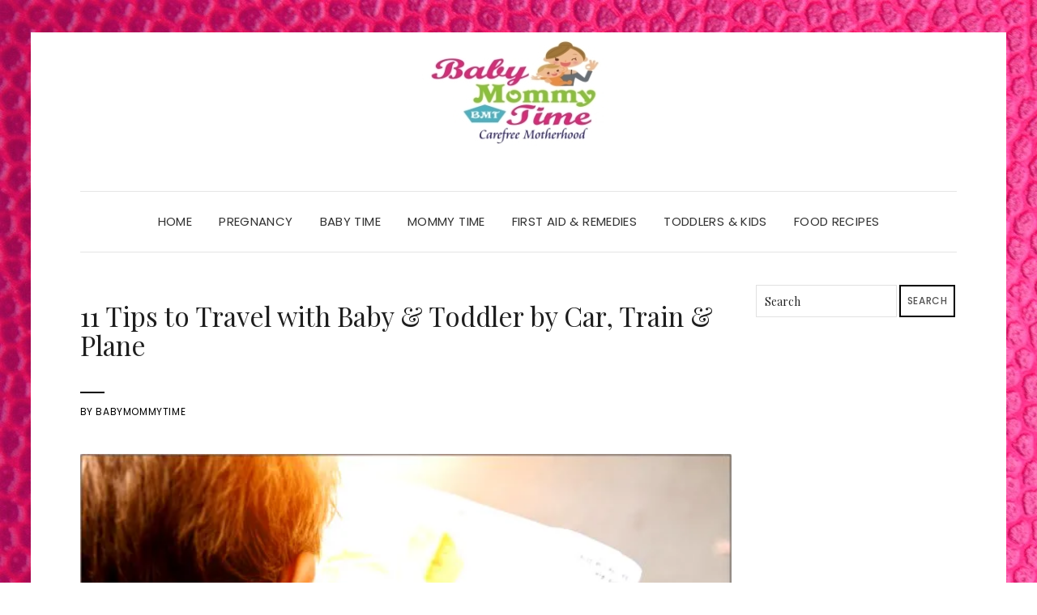

--- FILE ---
content_type: text/html; charset=UTF-8
request_url: https://babymommytime.com/travel-baby-toddler-parenting/
body_size: 19252
content:
<!DOCTYPE html>
<html lang="en-US">
<head>
	<meta charset="UTF-8" />
	<meta http-equiv="X-UA-Compatible" content="IE=edge" />
	<meta name="viewport" content="width=device-width, initial-scale=1" />
		<script type="text/javascript">
/* <![CDATA[ */
(()=>{var e={};e.g=function(){if("object"==typeof globalThis)return globalThis;try{return this||new Function("return this")()}catch(e){if("object"==typeof window)return window}}(),function({ampUrl:n,isCustomizePreview:t,isAmpDevMode:r,noampQueryVarName:o,noampQueryVarValue:s,disabledStorageKey:i,mobileUserAgents:a,regexRegex:c}){if("undefined"==typeof sessionStorage)return;const d=new RegExp(c);if(!a.some((e=>{const n=e.match(d);return!(!n||!new RegExp(n[1],n[2]).test(navigator.userAgent))||navigator.userAgent.includes(e)})))return;e.g.addEventListener("DOMContentLoaded",(()=>{const e=document.getElementById("amp-mobile-version-switcher");if(!e)return;e.hidden=!1;const n=e.querySelector("a[href]");n&&n.addEventListener("click",(()=>{sessionStorage.removeItem(i)}))}));const g=r&&["paired-browsing-non-amp","paired-browsing-amp"].includes(window.name);if(sessionStorage.getItem(i)||t||g)return;const u=new URL(location.href),m=new URL(n);m.hash=u.hash,u.searchParams.has(o)&&s===u.searchParams.get(o)?sessionStorage.setItem(i,"1"):m.href!==u.href&&(window.stop(),location.replace(m.href))}({"ampUrl":"https:\/\/babymommytime.com\/travel-baby-toddler-parenting\/?amp","noampQueryVarName":"noamp","noampQueryVarValue":"mobile","disabledStorageKey":"amp_mobile_redirect_disabled","mobileUserAgents":["Mobile","Android","Silk\/","Kindle","BlackBerry","Opera Mini","Opera Mobi"],"regexRegex":"^\\\/((?:.|\\n)+)\\\/([i]*)$","isCustomizePreview":false,"isAmpDevMode":false})})();
/* ]]> */
</script>
<meta name='robots' content='index, follow, max-image-preview:large, max-snippet:-1, max-video-preview:-1' />
	<style>img:is([sizes="auto" i], [sizes^="auto," i]) { contain-intrinsic-size: 3000px 1500px }</style>
	
	<!-- This site is optimized with the Yoast SEO plugin v26.7 - https://yoast.com/wordpress/plugins/seo/ -->
	<title>11 Tips to Travel with Baby &amp; Toddler by Car, Train &amp; Plane - Babymommytime - Top Blogs on Baby Care, Parenting Tips &amp; Advice.</title>
	<meta name="description" content="Are you Planning to Travel with your Babies &amp; Toddlers on Long Trip? Below are 11 Tips to Help Parents to plan a Comfortable &amp; Safe Trip by Car, Train &amp; Plane with whole Family. These Tips will help you to plan from Starting till End of the Journey - Have a Wonderful Journey !" />
	<link rel="canonical" href="https://babymommytime.com/travel-baby-toddler-parenting/" />
	<meta property="og:locale" content="en_US" />
	<meta property="og:type" content="article" />
	<meta property="og:title" content="11 Tips to Travel with Baby &amp; Toddler by Car, Train &amp; Plane - Babymommytime - Top Blogs on Baby Care, Parenting Tips &amp; Advice." />
	<meta property="og:description" content="Are you Planning to Travel with your Babies &amp; Toddlers on Long Trip? Below are 11 Tips to Help Parents to plan a Comfortable &amp; Safe Trip by Car, Train &amp; Plane with whole Family. These Tips will help you to plan from Starting till End of the Journey - Have a Wonderful Journey !" />
	<meta property="og:url" content="https://babymommytime.com/travel-baby-toddler-parenting/" />
	<meta property="og:site_name" content="Babymommytime - Top Blogs on Baby Care, Parenting Tips &amp; Advice." />
	<meta property="article:published_time" content="2018-06-28T10:10:06+00:00" />
	<meta property="article:modified_time" content="2019-10-24T08:59:39+00:00" />
	<meta property="og:image" content="https://i0.wp.com/babymommytime.com/wp-content/uploads/2018/06/cover444.jpg?fit=625%2C416&ssl=1" />
	<meta property="og:image:width" content="625" />
	<meta property="og:image:height" content="416" />
	<meta property="og:image:type" content="image/jpeg" />
	<meta name="author" content="Babymommytime" />
	<meta name="twitter:card" content="summary_large_image" />
	<meta name="twitter:creator" content="@babymommytime" />
	<meta name="twitter:site" content="@babymommytime" />
	<meta name="twitter:label1" content="Written by" />
	<meta name="twitter:data1" content="Babymommytime" />
	<meta name="twitter:label2" content="Est. reading time" />
	<meta name="twitter:data2" content="8 minutes" />
	<script type="application/ld+json" class="yoast-schema-graph">{"@context":"https://schema.org","@graph":[{"@type":"Article","@id":"https://babymommytime.com/travel-baby-toddler-parenting/#article","isPartOf":{"@id":"https://babymommytime.com/travel-baby-toddler-parenting/"},"author":{"name":"Babymommytime","@id":"https://babymommytime.com/#/schema/person/ada4ef94ea4a58b5271cc1ea5a21c15d"},"headline":"11 Tips to Travel with Baby &#038; Toddler by Car, Train &#038; Plane","datePublished":"2018-06-28T10:10:06+00:00","dateModified":"2019-10-24T08:59:39+00:00","mainEntityOfPage":{"@id":"https://babymommytime.com/travel-baby-toddler-parenting/"},"wordCount":1608,"commentCount":30,"publisher":{"@id":"https://babymommytime.com/#/schema/person/ada4ef94ea4a58b5271cc1ea5a21c15d"},"image":{"@id":"https://babymommytime.com/travel-baby-toddler-parenting/#primaryimage"},"thumbnailUrl":"https://i0.wp.com/babymommytime.com/wp-content/uploads/2018/06/cover444.jpg?fit=625%2C416&ssl=1","keywords":["babies","Holidays","parenting","Plane Travel","Road Trip","Tips to Travel with Baby &amp; Toddler","Toddler","Travel by Car","Travel Plan"],"articleSection":["Baby Time","Toddlers &amp; Kids"],"inLanguage":"en-US","potentialAction":[{"@type":"CommentAction","name":"Comment","target":["https://babymommytime.com/travel-baby-toddler-parenting/#respond"]}]},{"@type":"WebPage","@id":"https://babymommytime.com/travel-baby-toddler-parenting/","url":"https://babymommytime.com/travel-baby-toddler-parenting/","name":"11 Tips to Travel with Baby & Toddler by Car, Train & Plane - Babymommytime - Top Blogs on Baby Care, Parenting Tips &amp; Advice.","isPartOf":{"@id":"https://babymommytime.com/#website"},"primaryImageOfPage":{"@id":"https://babymommytime.com/travel-baby-toddler-parenting/#primaryimage"},"image":{"@id":"https://babymommytime.com/travel-baby-toddler-parenting/#primaryimage"},"thumbnailUrl":"https://i0.wp.com/babymommytime.com/wp-content/uploads/2018/06/cover444.jpg?fit=625%2C416&ssl=1","datePublished":"2018-06-28T10:10:06+00:00","dateModified":"2019-10-24T08:59:39+00:00","description":"Are you Planning to Travel with your Babies & Toddlers on Long Trip? Below are 11 Tips to Help Parents to plan a Comfortable & Safe Trip by Car, Train & Plane with whole Family. These Tips will help you to plan from Starting till End of the Journey - Have a Wonderful Journey !","breadcrumb":{"@id":"https://babymommytime.com/travel-baby-toddler-parenting/#breadcrumb"},"inLanguage":"en-US","potentialAction":[{"@type":"ReadAction","target":["https://babymommytime.com/travel-baby-toddler-parenting/"]}]},{"@type":"ImageObject","inLanguage":"en-US","@id":"https://babymommytime.com/travel-baby-toddler-parenting/#primaryimage","url":"https://i0.wp.com/babymommytime.com/wp-content/uploads/2018/06/cover444.jpg?fit=625%2C416&ssl=1","contentUrl":"https://i0.wp.com/babymommytime.com/wp-content/uploads/2018/06/cover444.jpg?fit=625%2C416&ssl=1","width":625,"height":416,"caption":"travel"},{"@type":"BreadcrumbList","@id":"https://babymommytime.com/travel-baby-toddler-parenting/#breadcrumb","itemListElement":[{"@type":"ListItem","position":1,"name":"Home","item":"https://babymommytime.com/"},{"@type":"ListItem","position":2,"name":"Baby Time","item":"https://babymommytime.com/category/baby-time/"},{"@type":"ListItem","position":3,"name":"11 Tips to Travel with Baby &#038; Toddler by Car, Train &#038; Plane"}]},{"@type":"WebSite","@id":"https://babymommytime.com/#website","url":"https://babymommytime.com/","name":"Babymommytime - Top Blogs on Baby Care, Parenting Tips &amp; Advice.","description":"Blogs and Article on Baby Care, Moms Care, Parenting Tips, Parenthood, Pre-Post Pregnancy, Toddlers Care.","publisher":{"@id":"https://babymommytime.com/#/schema/person/ada4ef94ea4a58b5271cc1ea5a21c15d"},"potentialAction":[{"@type":"SearchAction","target":{"@type":"EntryPoint","urlTemplate":"https://babymommytime.com/?s={search_term_string}"},"query-input":{"@type":"PropertyValueSpecification","valueRequired":true,"valueName":"search_term_string"}}],"inLanguage":"en-US"},{"@type":["Person","Organization"],"@id":"https://babymommytime.com/#/schema/person/ada4ef94ea4a58b5271cc1ea5a21c15d","name":"Babymommytime","image":{"@type":"ImageObject","inLanguage":"en-US","@id":"https://babymommytime.com/#/schema/person/image/","url":"https://i0.wp.com/babymommytime.com/wp-content/uploads/2019/09/cropped-300-x-150.jpg?fit=258%2C141&ssl=1","contentUrl":"https://i0.wp.com/babymommytime.com/wp-content/uploads/2019/09/cropped-300-x-150.jpg?fit=258%2C141&ssl=1","width":258,"height":141,"caption":"Babymommytime"},"logo":{"@id":"https://babymommytime.com/#/schema/person/image/"},"url":"https://babymommytime.com/author/author/"}]}</script>
	<!-- / Yoast SEO plugin. -->


<link rel='dns-prefetch' href='//www.googletagmanager.com' />
<link rel='dns-prefetch' href='//stats.wp.com' />
<link rel='dns-prefetch' href='//fonts.googleapis.com' />
<link rel='dns-prefetch' href='//jetpack.wordpress.com' />
<link rel='dns-prefetch' href='//s0.wp.com' />
<link rel='dns-prefetch' href='//public-api.wordpress.com' />
<link rel='dns-prefetch' href='//0.gravatar.com' />
<link rel='dns-prefetch' href='//1.gravatar.com' />
<link rel='dns-prefetch' href='//2.gravatar.com' />
<link rel='dns-prefetch' href='//pagead2.googlesyndication.com' />
<link href='https://fonts.gstatic.com' crossorigin rel='preconnect' />
<link rel='preconnect' href='//i0.wp.com' />
<link rel='preconnect' href='//c0.wp.com' />
<link rel="alternate" type="application/rss+xml" title="Babymommytime - Top Blogs on Baby Care, Parenting Tips &amp; Advice. &raquo; Feed" href="https://babymommytime.com/feed/" />
<link rel="alternate" type="application/rss+xml" title="Babymommytime - Top Blogs on Baby Care, Parenting Tips &amp; Advice. &raquo; Comments Feed" href="https://babymommytime.com/comments/feed/" />
<link rel="alternate" type="application/rss+xml" title="Babymommytime - Top Blogs on Baby Care, Parenting Tips &amp; Advice. &raquo; 11 Tips to Travel with Baby &#038; Toddler by Car, Train &#038; Plane Comments Feed" href="https://babymommytime.com/travel-baby-toddler-parenting/feed/" />
<script type="text/javascript">
/* <![CDATA[ */
window._wpemojiSettings = {"baseUrl":"https:\/\/s.w.org\/images\/core\/emoji\/16.0.1\/72x72\/","ext":".png","svgUrl":"https:\/\/s.w.org\/images\/core\/emoji\/16.0.1\/svg\/","svgExt":".svg","source":{"concatemoji":"https:\/\/babymommytime.com\/wp-includes\/js\/wp-emoji-release.min.js?ver=6.8.3"}};
/*! This file is auto-generated */
!function(s,n){var o,i,e;function c(e){try{var t={supportTests:e,timestamp:(new Date).valueOf()};sessionStorage.setItem(o,JSON.stringify(t))}catch(e){}}function p(e,t,n){e.clearRect(0,0,e.canvas.width,e.canvas.height),e.fillText(t,0,0);var t=new Uint32Array(e.getImageData(0,0,e.canvas.width,e.canvas.height).data),a=(e.clearRect(0,0,e.canvas.width,e.canvas.height),e.fillText(n,0,0),new Uint32Array(e.getImageData(0,0,e.canvas.width,e.canvas.height).data));return t.every(function(e,t){return e===a[t]})}function u(e,t){e.clearRect(0,0,e.canvas.width,e.canvas.height),e.fillText(t,0,0);for(var n=e.getImageData(16,16,1,1),a=0;a<n.data.length;a++)if(0!==n.data[a])return!1;return!0}function f(e,t,n,a){switch(t){case"flag":return n(e,"\ud83c\udff3\ufe0f\u200d\u26a7\ufe0f","\ud83c\udff3\ufe0f\u200b\u26a7\ufe0f")?!1:!n(e,"\ud83c\udde8\ud83c\uddf6","\ud83c\udde8\u200b\ud83c\uddf6")&&!n(e,"\ud83c\udff4\udb40\udc67\udb40\udc62\udb40\udc65\udb40\udc6e\udb40\udc67\udb40\udc7f","\ud83c\udff4\u200b\udb40\udc67\u200b\udb40\udc62\u200b\udb40\udc65\u200b\udb40\udc6e\u200b\udb40\udc67\u200b\udb40\udc7f");case"emoji":return!a(e,"\ud83e\udedf")}return!1}function g(e,t,n,a){var r="undefined"!=typeof WorkerGlobalScope&&self instanceof WorkerGlobalScope?new OffscreenCanvas(300,150):s.createElement("canvas"),o=r.getContext("2d",{willReadFrequently:!0}),i=(o.textBaseline="top",o.font="600 32px Arial",{});return e.forEach(function(e){i[e]=t(o,e,n,a)}),i}function t(e){var t=s.createElement("script");t.src=e,t.defer=!0,s.head.appendChild(t)}"undefined"!=typeof Promise&&(o="wpEmojiSettingsSupports",i=["flag","emoji"],n.supports={everything:!0,everythingExceptFlag:!0},e=new Promise(function(e){s.addEventListener("DOMContentLoaded",e,{once:!0})}),new Promise(function(t){var n=function(){try{var e=JSON.parse(sessionStorage.getItem(o));if("object"==typeof e&&"number"==typeof e.timestamp&&(new Date).valueOf()<e.timestamp+604800&&"object"==typeof e.supportTests)return e.supportTests}catch(e){}return null}();if(!n){if("undefined"!=typeof Worker&&"undefined"!=typeof OffscreenCanvas&&"undefined"!=typeof URL&&URL.createObjectURL&&"undefined"!=typeof Blob)try{var e="postMessage("+g.toString()+"("+[JSON.stringify(i),f.toString(),p.toString(),u.toString()].join(",")+"));",a=new Blob([e],{type:"text/javascript"}),r=new Worker(URL.createObjectURL(a),{name:"wpTestEmojiSupports"});return void(r.onmessage=function(e){c(n=e.data),r.terminate(),t(n)})}catch(e){}c(n=g(i,f,p,u))}t(n)}).then(function(e){for(var t in e)n.supports[t]=e[t],n.supports.everything=n.supports.everything&&n.supports[t],"flag"!==t&&(n.supports.everythingExceptFlag=n.supports.everythingExceptFlag&&n.supports[t]);n.supports.everythingExceptFlag=n.supports.everythingExceptFlag&&!n.supports.flag,n.DOMReady=!1,n.readyCallback=function(){n.DOMReady=!0}}).then(function(){return e}).then(function(){var e;n.supports.everything||(n.readyCallback(),(e=n.source||{}).concatemoji?t(e.concatemoji):e.wpemoji&&e.twemoji&&(t(e.twemoji),t(e.wpemoji)))}))}((window,document),window._wpemojiSettings);
/* ]]> */
</script>
<link rel='stylesheet' id='jetpack_related-posts-css' href='https://c0.wp.com/p/jetpack/15.4/modules/related-posts/related-posts.css' type='text/css' media='all' />
<style id='wp-emoji-styles-inline-css' type='text/css'>

	img.wp-smiley, img.emoji {
		display: inline !important;
		border: none !important;
		box-shadow: none !important;
		height: 1em !important;
		width: 1em !important;
		margin: 0 0.07em !important;
		vertical-align: -0.1em !important;
		background: none !important;
		padding: 0 !important;
	}
</style>
<link rel='stylesheet' id='wp-block-library-css' href='https://c0.wp.com/c/6.8.3/wp-includes/css/dist/block-library/style.min.css' type='text/css' media='all' />
<style id='classic-theme-styles-inline-css' type='text/css'>
/*! This file is auto-generated */
.wp-block-button__link{color:#fff;background-color:#32373c;border-radius:9999px;box-shadow:none;text-decoration:none;padding:calc(.667em + 2px) calc(1.333em + 2px);font-size:1.125em}.wp-block-file__button{background:#32373c;color:#fff;text-decoration:none}
</style>
<link rel='stylesheet' id='mediaelement-css' href='https://c0.wp.com/c/6.8.3/wp-includes/js/mediaelement/mediaelementplayer-legacy.min.css' type='text/css' media='all' />
<link rel='stylesheet' id='wp-mediaelement-css' href='https://c0.wp.com/c/6.8.3/wp-includes/js/mediaelement/wp-mediaelement.min.css' type='text/css' media='all' />
<style id='jetpack-sharing-buttons-style-inline-css' type='text/css'>
.jetpack-sharing-buttons__services-list{display:flex;flex-direction:row;flex-wrap:wrap;gap:0;list-style-type:none;margin:5px;padding:0}.jetpack-sharing-buttons__services-list.has-small-icon-size{font-size:12px}.jetpack-sharing-buttons__services-list.has-normal-icon-size{font-size:16px}.jetpack-sharing-buttons__services-list.has-large-icon-size{font-size:24px}.jetpack-sharing-buttons__services-list.has-huge-icon-size{font-size:36px}@media print{.jetpack-sharing-buttons__services-list{display:none!important}}.editor-styles-wrapper .wp-block-jetpack-sharing-buttons{gap:0;padding-inline-start:0}ul.jetpack-sharing-buttons__services-list.has-background{padding:1.25em 2.375em}
</style>
<style id='global-styles-inline-css' type='text/css'>
:root{--wp--preset--aspect-ratio--square: 1;--wp--preset--aspect-ratio--4-3: 4/3;--wp--preset--aspect-ratio--3-4: 3/4;--wp--preset--aspect-ratio--3-2: 3/2;--wp--preset--aspect-ratio--2-3: 2/3;--wp--preset--aspect-ratio--16-9: 16/9;--wp--preset--aspect-ratio--9-16: 9/16;--wp--preset--color--black: #000000;--wp--preset--color--cyan-bluish-gray: #abb8c3;--wp--preset--color--white: #ffffff;--wp--preset--color--pale-pink: #f78da7;--wp--preset--color--vivid-red: #cf2e2e;--wp--preset--color--luminous-vivid-orange: #ff6900;--wp--preset--color--luminous-vivid-amber: #fcb900;--wp--preset--color--light-green-cyan: #7bdcb5;--wp--preset--color--vivid-green-cyan: #00d084;--wp--preset--color--pale-cyan-blue: #8ed1fc;--wp--preset--color--vivid-cyan-blue: #0693e3;--wp--preset--color--vivid-purple: #9b51e0;--wp--preset--gradient--vivid-cyan-blue-to-vivid-purple: linear-gradient(135deg,rgba(6,147,227,1) 0%,rgb(155,81,224) 100%);--wp--preset--gradient--light-green-cyan-to-vivid-green-cyan: linear-gradient(135deg,rgb(122,220,180) 0%,rgb(0,208,130) 100%);--wp--preset--gradient--luminous-vivid-amber-to-luminous-vivid-orange: linear-gradient(135deg,rgba(252,185,0,1) 0%,rgba(255,105,0,1) 100%);--wp--preset--gradient--luminous-vivid-orange-to-vivid-red: linear-gradient(135deg,rgba(255,105,0,1) 0%,rgb(207,46,46) 100%);--wp--preset--gradient--very-light-gray-to-cyan-bluish-gray: linear-gradient(135deg,rgb(238,238,238) 0%,rgb(169,184,195) 100%);--wp--preset--gradient--cool-to-warm-spectrum: linear-gradient(135deg,rgb(74,234,220) 0%,rgb(151,120,209) 20%,rgb(207,42,186) 40%,rgb(238,44,130) 60%,rgb(251,105,98) 80%,rgb(254,248,76) 100%);--wp--preset--gradient--blush-light-purple: linear-gradient(135deg,rgb(255,206,236) 0%,rgb(152,150,240) 100%);--wp--preset--gradient--blush-bordeaux: linear-gradient(135deg,rgb(254,205,165) 0%,rgb(254,45,45) 50%,rgb(107,0,62) 100%);--wp--preset--gradient--luminous-dusk: linear-gradient(135deg,rgb(255,203,112) 0%,rgb(199,81,192) 50%,rgb(65,88,208) 100%);--wp--preset--gradient--pale-ocean: linear-gradient(135deg,rgb(255,245,203) 0%,rgb(182,227,212) 50%,rgb(51,167,181) 100%);--wp--preset--gradient--electric-grass: linear-gradient(135deg,rgb(202,248,128) 0%,rgb(113,206,126) 100%);--wp--preset--gradient--midnight: linear-gradient(135deg,rgb(2,3,129) 0%,rgb(40,116,252) 100%);--wp--preset--font-size--small: 13px;--wp--preset--font-size--medium: 20px;--wp--preset--font-size--large: 36px;--wp--preset--font-size--x-large: 42px;--wp--preset--spacing--20: 0.44rem;--wp--preset--spacing--30: 0.67rem;--wp--preset--spacing--40: 1rem;--wp--preset--spacing--50: 1.5rem;--wp--preset--spacing--60: 2.25rem;--wp--preset--spacing--70: 3.38rem;--wp--preset--spacing--80: 5.06rem;--wp--preset--shadow--natural: 6px 6px 9px rgba(0, 0, 0, 0.2);--wp--preset--shadow--deep: 12px 12px 50px rgba(0, 0, 0, 0.4);--wp--preset--shadow--sharp: 6px 6px 0px rgba(0, 0, 0, 0.2);--wp--preset--shadow--outlined: 6px 6px 0px -3px rgba(255, 255, 255, 1), 6px 6px rgba(0, 0, 0, 1);--wp--preset--shadow--crisp: 6px 6px 0px rgba(0, 0, 0, 1);}:where(.is-layout-flex){gap: 0.5em;}:where(.is-layout-grid){gap: 0.5em;}body .is-layout-flex{display: flex;}.is-layout-flex{flex-wrap: wrap;align-items: center;}.is-layout-flex > :is(*, div){margin: 0;}body .is-layout-grid{display: grid;}.is-layout-grid > :is(*, div){margin: 0;}:where(.wp-block-columns.is-layout-flex){gap: 2em;}:where(.wp-block-columns.is-layout-grid){gap: 2em;}:where(.wp-block-post-template.is-layout-flex){gap: 1.25em;}:where(.wp-block-post-template.is-layout-grid){gap: 1.25em;}.has-black-color{color: var(--wp--preset--color--black) !important;}.has-cyan-bluish-gray-color{color: var(--wp--preset--color--cyan-bluish-gray) !important;}.has-white-color{color: var(--wp--preset--color--white) !important;}.has-pale-pink-color{color: var(--wp--preset--color--pale-pink) !important;}.has-vivid-red-color{color: var(--wp--preset--color--vivid-red) !important;}.has-luminous-vivid-orange-color{color: var(--wp--preset--color--luminous-vivid-orange) !important;}.has-luminous-vivid-amber-color{color: var(--wp--preset--color--luminous-vivid-amber) !important;}.has-light-green-cyan-color{color: var(--wp--preset--color--light-green-cyan) !important;}.has-vivid-green-cyan-color{color: var(--wp--preset--color--vivid-green-cyan) !important;}.has-pale-cyan-blue-color{color: var(--wp--preset--color--pale-cyan-blue) !important;}.has-vivid-cyan-blue-color{color: var(--wp--preset--color--vivid-cyan-blue) !important;}.has-vivid-purple-color{color: var(--wp--preset--color--vivid-purple) !important;}.has-black-background-color{background-color: var(--wp--preset--color--black) !important;}.has-cyan-bluish-gray-background-color{background-color: var(--wp--preset--color--cyan-bluish-gray) !important;}.has-white-background-color{background-color: var(--wp--preset--color--white) !important;}.has-pale-pink-background-color{background-color: var(--wp--preset--color--pale-pink) !important;}.has-vivid-red-background-color{background-color: var(--wp--preset--color--vivid-red) !important;}.has-luminous-vivid-orange-background-color{background-color: var(--wp--preset--color--luminous-vivid-orange) !important;}.has-luminous-vivid-amber-background-color{background-color: var(--wp--preset--color--luminous-vivid-amber) !important;}.has-light-green-cyan-background-color{background-color: var(--wp--preset--color--light-green-cyan) !important;}.has-vivid-green-cyan-background-color{background-color: var(--wp--preset--color--vivid-green-cyan) !important;}.has-pale-cyan-blue-background-color{background-color: var(--wp--preset--color--pale-cyan-blue) !important;}.has-vivid-cyan-blue-background-color{background-color: var(--wp--preset--color--vivid-cyan-blue) !important;}.has-vivid-purple-background-color{background-color: var(--wp--preset--color--vivid-purple) !important;}.has-black-border-color{border-color: var(--wp--preset--color--black) !important;}.has-cyan-bluish-gray-border-color{border-color: var(--wp--preset--color--cyan-bluish-gray) !important;}.has-white-border-color{border-color: var(--wp--preset--color--white) !important;}.has-pale-pink-border-color{border-color: var(--wp--preset--color--pale-pink) !important;}.has-vivid-red-border-color{border-color: var(--wp--preset--color--vivid-red) !important;}.has-luminous-vivid-orange-border-color{border-color: var(--wp--preset--color--luminous-vivid-orange) !important;}.has-luminous-vivid-amber-border-color{border-color: var(--wp--preset--color--luminous-vivid-amber) !important;}.has-light-green-cyan-border-color{border-color: var(--wp--preset--color--light-green-cyan) !important;}.has-vivid-green-cyan-border-color{border-color: var(--wp--preset--color--vivid-green-cyan) !important;}.has-pale-cyan-blue-border-color{border-color: var(--wp--preset--color--pale-cyan-blue) !important;}.has-vivid-cyan-blue-border-color{border-color: var(--wp--preset--color--vivid-cyan-blue) !important;}.has-vivid-purple-border-color{border-color: var(--wp--preset--color--vivid-purple) !important;}.has-vivid-cyan-blue-to-vivid-purple-gradient-background{background: var(--wp--preset--gradient--vivid-cyan-blue-to-vivid-purple) !important;}.has-light-green-cyan-to-vivid-green-cyan-gradient-background{background: var(--wp--preset--gradient--light-green-cyan-to-vivid-green-cyan) !important;}.has-luminous-vivid-amber-to-luminous-vivid-orange-gradient-background{background: var(--wp--preset--gradient--luminous-vivid-amber-to-luminous-vivid-orange) !important;}.has-luminous-vivid-orange-to-vivid-red-gradient-background{background: var(--wp--preset--gradient--luminous-vivid-orange-to-vivid-red) !important;}.has-very-light-gray-to-cyan-bluish-gray-gradient-background{background: var(--wp--preset--gradient--very-light-gray-to-cyan-bluish-gray) !important;}.has-cool-to-warm-spectrum-gradient-background{background: var(--wp--preset--gradient--cool-to-warm-spectrum) !important;}.has-blush-light-purple-gradient-background{background: var(--wp--preset--gradient--blush-light-purple) !important;}.has-blush-bordeaux-gradient-background{background: var(--wp--preset--gradient--blush-bordeaux) !important;}.has-luminous-dusk-gradient-background{background: var(--wp--preset--gradient--luminous-dusk) !important;}.has-pale-ocean-gradient-background{background: var(--wp--preset--gradient--pale-ocean) !important;}.has-electric-grass-gradient-background{background: var(--wp--preset--gradient--electric-grass) !important;}.has-midnight-gradient-background{background: var(--wp--preset--gradient--midnight) !important;}.has-small-font-size{font-size: var(--wp--preset--font-size--small) !important;}.has-medium-font-size{font-size: var(--wp--preset--font-size--medium) !important;}.has-large-font-size{font-size: var(--wp--preset--font-size--large) !important;}.has-x-large-font-size{font-size: var(--wp--preset--font-size--x-large) !important;}
:where(.wp-block-post-template.is-layout-flex){gap: 1.25em;}:where(.wp-block-post-template.is-layout-grid){gap: 1.25em;}
:where(.wp-block-columns.is-layout-flex){gap: 2em;}:where(.wp-block-columns.is-layout-grid){gap: 2em;}
:root :where(.wp-block-pullquote){font-size: 1.5em;line-height: 1.6;}
</style>
<link rel='stylesheet' id='wp-components-css' href='https://c0.wp.com/c/6.8.3/wp-includes/css/dist/components/style.min.css' type='text/css' media='all' />
<link rel='stylesheet' id='godaddy-styles-css' href='https://babymommytime.com/wp-content/mu-plugins/vendor/wpex/godaddy-launch/includes/Dependencies/GoDaddy/Styles/build/latest.css?ver=2.0.2' type='text/css' media='all' />
<link crossorigin="anonymous" rel='stylesheet' id='elara-fonts-css' href='https://fonts.googleapis.com/css?family=Poppins%3A300%2C400%2C500%2C600%7CPlayfair+Display%3A400%2C400i%2C700%2C700i%2C900&#038;subset=latin%2Clatin-ext' type='text/css' media='all' />
<link rel='stylesheet' id='bootstrap-css' href='https://babymommytime.com/wp-content/themes/elara/assets/css/bootstrap.min.css?ver=6.8.3' type='text/css' media='all' />
<link rel='stylesheet' id='smartmenus-bootstrap-css' href='https://babymommytime.com/wp-content/themes/elara/assets/css/jquery.smartmenus.bootstrap.css?ver=6.8.3' type='text/css' media='all' />
<link rel='stylesheet' id='fontawesome-css' href='https://babymommytime.com/wp-content/themes/elara/assets/css/fontawesome.min.css?ver=6.8.3' type='text/css' media='all' />
<link rel='stylesheet' id='font-awesome-css' href='https://babymommytime.com/wp-content/themes/elara/assets/css/all.min.css?ver=6.8.3' type='text/css' media='all' />
<link rel='stylesheet' id='slick-css' href='https://babymommytime.com/wp-content/themes/elara/assets/css/slick.min.css?ver=6.8.3' type='text/css' media='all' />
<link rel='stylesheet' id='slick-theme-css' href='https://babymommytime.com/wp-content/themes/elara/assets/css/slick-theme.min.css?ver=6.8.3' type='text/css' media='all' />
<link rel='stylesheet' id='elara-style-css' href='https://babymommytime.com/wp-content/themes/elara/style.css?ver=6.8.3' type='text/css' media='all' />
<script type="text/javascript" id="jetpack_related-posts-js-extra">
/* <![CDATA[ */
var related_posts_js_options = {"post_heading":"h4"};
/* ]]> */
</script>
<script type="text/javascript" src="https://c0.wp.com/p/jetpack/15.4/_inc/build/related-posts/related-posts.min.js" id="jetpack_related-posts-js"></script>
<script type="text/javascript" src="https://c0.wp.com/c/6.8.3/wp-includes/js/jquery/jquery.min.js" id="jquery-core-js"></script>
<script type="text/javascript" src="https://c0.wp.com/c/6.8.3/wp-includes/js/jquery/jquery-migrate.min.js" id="jquery-migrate-js"></script>

<!-- Google tag (gtag.js) snippet added by Site Kit -->
<!-- Google Analytics snippet added by Site Kit -->
<script type="text/javascript" src="https://www.googletagmanager.com/gtag/js?id=G-83L8LLN8PQ" id="google_gtagjs-js" async></script>
<script type="text/javascript" id="google_gtagjs-js-after">
/* <![CDATA[ */
window.dataLayer = window.dataLayer || [];function gtag(){dataLayer.push(arguments);}
gtag("set","linker",{"domains":["babymommytime.com"]});
gtag("js", new Date());
gtag("set", "developer_id.dZTNiMT", true);
gtag("config", "G-83L8LLN8PQ");
/* ]]> */
</script>
<link rel="https://api.w.org/" href="https://babymommytime.com/wp-json/" /><link rel="alternate" title="JSON" type="application/json" href="https://babymommytime.com/wp-json/wp/v2/posts/1629" /><link rel="EditURI" type="application/rsd+xml" title="RSD" href="https://babymommytime.com/xmlrpc.php?rsd" />
<meta name="generator" content="WordPress 6.8.3" />
<link rel='shortlink' href='https://babymommytime.com/?p=1629' />
<link rel="alternate" title="oEmbed (JSON)" type="application/json+oembed" href="https://babymommytime.com/wp-json/oembed/1.0/embed?url=https%3A%2F%2Fbabymommytime.com%2Ftravel-baby-toddler-parenting%2F" />
<link rel="alternate" title="oEmbed (XML)" type="text/xml+oembed" href="https://babymommytime.com/wp-json/oembed/1.0/embed?url=https%3A%2F%2Fbabymommytime.com%2Ftravel-baby-toddler-parenting%2F&#038;format=xml" />
<meta name="generator" content="Site Kit by Google 1.170.0" /><link rel="alternate" type="text/html" media="only screen and (max-width: 640px)" href="https://babymommytime.com/travel-baby-toddler-parenting/?amp">	<style>img#wpstats{display:none}</style>
		
<!-- Google AdSense meta tags added by Site Kit -->
<meta name="google-adsense-platform-account" content="ca-host-pub-2644536267352236">
<meta name="google-adsense-platform-domain" content="sitekit.withgoogle.com">
<!-- End Google AdSense meta tags added by Site Kit -->
<style type="text/css" id="custom-background-css">
body.custom-background { background-image: url("https://babymommytime.com/wp-content/uploads/2023/04/pink-leather-2001739.jpg"); background-position: left top; background-size: auto; background-repeat: repeat; background-attachment: scroll; }
</style>
	<link rel="amphtml" href="https://babymommytime.com/travel-baby-toddler-parenting/?amp">
<!-- Google AdSense snippet added by Site Kit -->
<script type="text/javascript" async="async" src="https://pagead2.googlesyndication.com/pagead/js/adsbygoogle.js?client=ca-pub-1501086613372033&amp;host=ca-host-pub-2644536267352236" crossorigin="anonymous"></script>

<!-- End Google AdSense snippet added by Site Kit -->
<style>#amp-mobile-version-switcher{left:0;position:absolute;width:100%;z-index:100}#amp-mobile-version-switcher>a{background-color:#444;border:0;color:#eaeaea;display:block;font-family:-apple-system,BlinkMacSystemFont,Segoe UI,Roboto,Oxygen-Sans,Ubuntu,Cantarell,Helvetica Neue,sans-serif;font-size:16px;font-weight:600;padding:15px 0;text-align:center;-webkit-text-decoration:none;text-decoration:none}#amp-mobile-version-switcher>a:active,#amp-mobile-version-switcher>a:focus,#amp-mobile-version-switcher>a:hover{-webkit-text-decoration:underline;text-decoration:underline}</style><link rel="icon" href="https://i0.wp.com/babymommytime.com/wp-content/uploads/2018/03/cropped-512.jpg?fit=32%2C32&#038;ssl=1" sizes="32x32" />
<link rel="icon" href="https://i0.wp.com/babymommytime.com/wp-content/uploads/2018/03/cropped-512.jpg?fit=192%2C192&#038;ssl=1" sizes="192x192" />
<link rel="apple-touch-icon" href="https://i0.wp.com/babymommytime.com/wp-content/uploads/2018/03/cropped-512.jpg?fit=180%2C180&#038;ssl=1" />
<meta name="msapplication-TileImage" content="https://i0.wp.com/babymommytime.com/wp-content/uploads/2018/03/cropped-512.jpg?fit=270%2C270&#038;ssl=1" />
<style id="kirki-inline-styles"></style></head>

<body class="wp-singular post-template-default single single-post postid-1629 single-format-standard custom-background wp-custom-logo wp-theme-elara elara-background-color-default">
	<div class="header" role="banner">

		<div class="default-background-color">
	<div class="logo">
		<a href="https://babymommytime.com/" class="custom-logo-link" rel="home"><img width="258" height="141" src="https://i0.wp.com/babymommytime.com/wp-content/uploads/2019/09/cropped-300-x-150.jpg?fit=258%2C141&amp;ssl=1" class="custom-logo" alt="Babymommytime &#8211; Top Blogs on Baby Care, Parenting Tips &amp; Advice." decoding="async" /></a>	</div><!-- .logo -->
</div><!-- default-background-color --><div class="default-background-color">
	<div class="wrapper wrapper-nav">
		<nav class="main-navbar navbar navbar-default" id="main-navbar">
			<div class="navbar-header">
				<button type="button" class="navbar-toggle collapsed" data-toggle="collapse" data-target=".wrapper-nav .navbar-collapse" aria-expanded="false">
					<span class="sr-only">Toggle Navigation</span>
					<span class="icon-bar"></span>
					<span class="icon-bar"></span>
					<span class="icon-bar"></span>
				</button>
			</div>
			<div id="main-menu" class="navbar-collapse collapse menu-container"><ul id="menu-final-menu" class="nav navbar-nav menu"><li id="menu-item-468" class="menu-item menu-item-type-custom menu-item-object-custom menu-item-home menu-item-468"><a href="https://babymommytime.com">Home</a></li>
<li id="menu-item-456" class="menu-item menu-item-type-taxonomy menu-item-object-category menu-item-456"><a href="https://babymommytime.com/category/pregnancy/">Pregnancy</a></li>
<li id="menu-item-457" class="menu-item menu-item-type-taxonomy menu-item-object-category current-post-ancestor current-menu-parent current-post-parent menu-item-457"><a href="https://babymommytime.com/category/baby-time/">Baby Time</a></li>
<li id="menu-item-458" class="menu-item menu-item-type-taxonomy menu-item-object-category menu-item-458"><a href="https://babymommytime.com/category/mommy-time/">Mommy Time</a></li>
<li id="menu-item-459" class="menu-item menu-item-type-taxonomy menu-item-object-category menu-item-459"><a href="https://babymommytime.com/category/first-aid-remedies/">First Aid &#038; Remedies</a></li>
<li id="menu-item-460" class="menu-item menu-item-type-taxonomy menu-item-object-category current-post-ancestor current-menu-parent current-post-parent menu-item-460"><a href="https://babymommytime.com/category/toddlers-kids/">Toddlers &#038; Kids</a></li>
<li id="menu-item-683" class="menu-item menu-item-type-taxonomy menu-item-object-category menu-item-683"><a href="https://babymommytime.com/category/food-recipes/">Food Recipes</a></li>
</ul></div>		</nav><!-- main-navbar -->
	</div><!-- wrapper -->
</div><!-- default-background-color -->	</div><!-- header -->
<div class="default-background-color">
	<main class="main" role="main">
		<div class="wrapper">
								<div class="row post-sidebar-on">
					<div class="col-md-9 col-xs-12 entry-singular-wrapper">
						<article id="post-1629" class="entry-singular post-1629 post type-post status-publish format-standard has-post-thumbnail hentry category-baby-time category-toddlers-kids tag-babies tag-holidays tag-parenting tag-plane-travel tag-road-trip tag-tips-to-travel-with-baby-toddler tag-toddler tag-travel-by-car tag-travel-plan">
							
									<footer class="entry-meta">
										<div>
																																											</div>
									</footer>

									<header class="entry-header">
										<h1 class="entry-title">11 Tips to Travel with Baby &#038; Toddler by Car, Train &#038; Plane</h1>										<span class="entry-author">by <a href="https://babymommytime.com/author/author/">Babymommytime</a></span>									</header>

                                    
					<div class="entry-thumb">

				
									<img width="625" height="416" src="https://i0.wp.com/babymommytime.com/wp-content/uploads/2018/06/cover444.jpg?resize=625%2C416&amp;ssl=1" class="img-responsive wp-post-image" alt="11 Tips to Travel with Baby &#038; Toddler by Car, Train &#038; Plane" decoding="async" fetchpriority="high" srcset="https://i0.wp.com/babymommytime.com/wp-content/uploads/2018/06/cover444.jpg?w=625&amp;ssl=1 625w, https://i0.wp.com/babymommytime.com/wp-content/uploads/2018/06/cover444.jpg?resize=300%2C200&amp;ssl=1 300w" sizes="(max-width: 625px) 100vw, 625px" />				
				
			</div><!-- entry-thumb -->
									<div class="entry-content clearfix">
										<p><span style="color: #000000;">Are you Planning to Travel with your Babies &amp; Toddlers on Long Trip? Then, you must read below Tips to have a Wonderful and Safe Journey. We all know that traveling with Babies &amp; Toddlers is not easy at all. And especially, with Toddlers, as they have started running, walking and ask so many questions. It&#8217;s always easy to travel with Babies as compare to toddlers, as babies need only milk till they are 6 months old and after that little food with Breastfeeding. There is anything exceptional in these tips, but many times we all miss very small items and regret later. Therefore, these travel tips will help as a reminder.</span></p>
<p>&nbsp;</p>
<pre style="text-align: center;"><span style="color: #000000; font-size: 18pt; font-family: georgia, palatino, serif;"><strong>11 Tips to Travel with Baby &amp; Toddler</strong></span></pre>
<h1><span style="color: #000000; font-size: 14pt;"><strong>1 # Organized Things at One Place</strong></span></h1>
<p><span style="color: #000000;">When you have a Baby or Toddler at home and you have to travel with them, then it’s very normal for mothers to be getting confused and nervous about the things to take and carry with you. The best way is to start organizing all the items like clothes, foods, medicines, etc at one place near your suitcases.</span></p>
<p><span style="color: #000000;">Start keeping all things in one place at least 7 days before your journey, so that you do not miss anything. Especially, all the items that you need for your baby’s or toddler’s in the journey. Organizing things at one place will help you later to check the list of items you are carrying and in case you are not missing something.</span></p>
<h1><span style="color: #000000; font-size: 14pt;"><strong>2 # Make a List of Packing</strong></span></h1>
<p><span style="color: #000000;">As soon as you decided that you are going for a long or short holiday, start writing the list of items you want to carry on a paper. To-do List will help you check and track whether all the required things you have kept in your luggage or not. First, make the list of things that you required for your baby or toddler. Note down small to the small thing on pieces on paper like how many clothes you want to carry food, snacks, nail cutter, napkins, salt, tea bags, socks etc.</span></p>
<p><span style="color: #000000;">Keep putting the things in your luggage and start crossing it on your list. Ask your husband to make his own list and keep the things according to that one place. As for you packing for yourself and baby will be a huge issue.</span></p>
<h1><span style="color: #000000; font-size: 14pt;"><strong>3 # Carry First Aid Kit</strong></span></h1>
<p><span style="color: #000000;">Most important things to carry and should be on your top priority when you travel with a baby or toddler. Keep a small and handy first aid kit for a family-like Antiseptic solution &amp; ointment, bandages, crepe bandage, Rehydration sachets, etc. In case someone gets hurt while traveling then it will be easy for you to give first aid immediately.</span></p>
<h1><span style="color: #000000; font-size: 14pt;"><strong>4 # Carry your Baby or Toddlers Regular Medicine</strong></span></h1>
<p><span style="color: #000000;">In case you give some regular medicine to your child, then it’s very important to carry it with you. Carry medicines for fever, throat infection, Iron, Calcium, Anti-allergic, etc., whatever you are using when your baby is not well.</span></p>
<p><span style="color: #000000;">Sometimes what happened in doing everything at the same time, you miss these small items in your mind. Plus carry the extra medicine for vomiting, stomach pain, indigestion, etc. for more safety.</span></p>
<p><span style="color: #000000;"><a style="color: #000000;" href="https://i0.wp.com/babymommytime.com/wp-content/uploads/2018/06/INSERT-1.jpg?ssl=1"><img data-recalc-dims="1" decoding="async" class="aligncenter wp-image-1640" src="https://i0.wp.com/babymommytime.com/wp-content/uploads/2018/06/INSERT-1.jpg?resize=417%2C278&#038;ssl=1" alt="travel" width="417" height="278" srcset="https://i0.wp.com/babymommytime.com/wp-content/uploads/2018/06/INSERT-1.jpg?resize=1024%2C683&amp;ssl=1 1024w, https://i0.wp.com/babymommytime.com/wp-content/uploads/2018/06/INSERT-1.jpg?resize=300%2C200&amp;ssl=1 300w, https://i0.wp.com/babymommytime.com/wp-content/uploads/2018/06/INSERT-1.jpg?resize=768%2C512&amp;ssl=1 768w, https://i0.wp.com/babymommytime.com/wp-content/uploads/2018/06/INSERT-1.jpg?w=2400&amp;ssl=1 2400w" sizes="(max-width: 417px) 100vw, 417px" /></a></span></p>
<h1><span style="color: #000000; font-size: 14pt;"><strong>5 # Extra Water Bottle</strong></span></h1>
<p><span style="color: #000000;">Many Parents forget to carry their Kid water bottle in their handbag. Actually, it’s very important for your baby hygiene and health safety. Only give water to your kid through his own water bottle, as your baby is used to it. And you don’t have to look up everywhere for good quality water in hygiene glasses.</span></p>
<h1><span style="color: #000000; font-size: 14pt;"><strong>6 # Wet Tissue or Wipes in Purse</strong></span></h1>
<p><span style="color: #000000;">Most usefully product in traveling, this is the one product which can use in many ways. You may require it to clean your baby&#8217;s face, to get yourself a fresher or for cleaning your hands after eating food outside.</span></p>
<p><span style="color: #000000;">Keep one set in your purse and one set in your traveling bag &amp; car. Wipes are very helpfully in cleaning baby potty. Plus carry some newspaper to cover the dirty diaper before throwing it in the dustbin.</span></p>
<h1><span style="color: #000000; font-size: 14pt;"><strong>7 # Hand sanitizer</strong></span></h1>
<p><span style="color: #000000;">Very small item and easy to carry. It&#8217;s very important to have this product on your list, as a mother you are responsible for your family health. As whenever you or your family stop over somewhere to have food, it&#8217;s most required at that time. Always tell everyone to use hand sanitizer first and then start eating food.</span></p>
<p><span style="color: #000000;">It can be used when your kids are playing on beaches, making something from the sands, touching lots of unwanted items, etc.</span></p>
<h1><span style="color: #000000; font-size: 14pt;"><strong>8 # Stock up enough quantity of Snack, Juices and Healthy Food</strong></span></h1>
<p><span style="color: #000000;">Stock up everything in some quantity and pack everything in different bags. Always keep food items in a different bag, so that they cannot soil your clothes. Pack your kid&#8217;s favorite food items so that in traveling they don’t create any mishaps.</span></p>
<p><span style="color: #000000;">Make the list of food you want to carry and keep it near your luggage last time packing. Stock up your baby food at one place and another family member&#8217;s food at another place. Carry small packs of juices, chips, cookies, namkeen, baby food, formula milk, cheese cubes, few chocolates, etc.</span></p>
<h1><span style="color: #000000; font-size: 14pt;"><strong>9 # Breastfeeding pillow</strong></span></h1>
<p><span style="color: #000000;">If you are using the breastfeeding pillow to feed your baby, then don’t forget to carry it. You can hold the breastfeeding pillow in your hand while traveling through a train or plane. And if you are going through your personal car, then it can be used as a baby sleeping pillow too.</span></p>
<h1><span style="color: #000000; font-size: 14pt;"><strong>10 # Avoid long journey in one row</strong></span></h1>
<p><span style="color: #000000;">Parents should always keep in mind that now they are not traveling alone. They have small babies and toddlers who cannot sit in one place for longer periods. Don’t travel more than 5 to 6 hours in a row, it will be very tiring for your full family.</span></p>
<p><span style="color: #000000;">Take in between breaks and stoppage time, so that everyone can starch their body for a while. Never drive too fast after lunch or dinner time. It can cause stomach ache or vomiting.</span></p>
<h1><span style="color: #000000; font-size: 14pt;"><strong>11 # Never Leave Your Child Alone</strong></span></h1>
<p><span style="color: #000000;">Don’t leave your child alone or ask someone to look after your kids for 5 minutes. These days kids&#8217; safety is the major issue, plus for your full family safety, it required your little bit of intelligence or smartness.</span></p>
<p><span style="color: #000000;">When you leave your toddler alone without any watch, then the 100 % do something which can hurt themselves or get him in trouble. Always be near to your baby or toddler; never allow him to go offside.</span></p>
<h1><span style="color: #000000; font-size: 14pt;"><strong>12 # Take your Child Favourite Toys</strong></span></h1>
<p><span style="color: #000000;">Babies &amp; Toddlers are very much attached to their toys; they never want to share their toys with anyone. Carry only 2 or 3 favorite toys of your kid, to keep him involved and busy. Especially, if your baby has some sleeping comfort soft toy, then don’t forget to keep it in your luggage.</span></p>
<p><span style="color: #000000;">Kids take time to adjust to new places; this sleeping soft toy will help him to adjust. And they will feel more comfortable in the holidays.</span></p>
<pre style="text-align: center;"><span style="color: #000000; font-size: 18pt; font-family: georgia, palatino, serif;"><strong>Tips to Travel by Car, Train &amp; Plane</strong></span></pre>
<h2 style="text-align: center;"><span style="color: #000000;"><strong>Traveling By Car </strong></span></h2>
<p><span style="color: #000000;"><strong>&gt; Car seat</strong> – Car seat is very important for your baby or toddler road safety. The car seat will act as a full-time support system for your baby. Your baby can enjoy the view in that and can sleep comfortably. For long journeys you cannot always keep your kid on your lap, it will be very tiring for you. Therefore, its long journey it will be very useful.</span></p>
<p><span style="color: #000000;"><strong>&gt; Extra Car safety:</strong> You can buy a headrest strap and Shoulder Pad Pillow Vehicle Seat Belt Strap for your kid’s safety in-car. They are not expenses, product, once you buy these products, it will be used for several years.</span></p>
<p><span style="color: #000000;"><strong>&gt; Breastfeeding pillow:</strong> If you are breastfeeding your baby, they carry the breastfeeding pillow with your in-car. You can use the pillow in-car as a sleeping bed too. Once you keep the baby on a <span style="color: #0000ff;"><a style="color: #0000ff;" href="https://babymommytime.com/breastfeeding-pillow-nursing-parenting/">breastfeeding pillow</a></span> in a sleeping position, you will automatically feel less baby weight on your lap. This will allow you to travel for long hours with infants or small babies.</span></p>
<p><span style="color: #000000;">&gt; Use window shade to avoid the sun rays on baby face or body. It will also help to keep the car cool in the hot season.</span></p>
<p><span style="color: #000000;">&gt; Play music which your family or kids like. Make a different section on your iPod of your toddler choice. It will make the journey happy and relax.</span></p>
<h2 style="text-align: center;"><span style="color: #000000;"><strong>Traveling By </strong>Train</span></h2>
<p><span style="color: #000000;">&gt; Book the lower seat in the train, so that mom and baby can sleep comfortably and there is no tension of baby to fall down.</span></p>
<p><span style="color: #000000;">&gt; Don’t leave your child alone on the train, especially in the washroom.</span></p>
<p><span style="color: #000000;">&gt; Dress your baby or toddler in comfortable clothes.</span></p>
<p><span style="color: #000000;">&gt; Stock up food items, so that you don’t need to buy them on stations.</span></p>
<p><span style="color: #000000;">&gt; Do the sitting with the train staff for hot water or milk for your baby.</span></p>
<h2 style="text-align: center;"><span style="color: #000000;"><strong>Traveling By </strong>Plane</span></h2>
<p><span style="color: #000000;">&gt; Book the Corner window seat because kids love to see outside and also in opening and closing the window door.</span></p>
<p><span style="color: #000000;">&gt; If possible, ask for front row (bulkhead) seat, for more comforts.</span></p>
<p><span style="color: #000000;">&gt; Car baby all required items in your handbag and keep it in a plane cabinet.</span></p>
<p><span style="color: #000000;">&gt; Try to breastfeed or bottle-feed your baby when the plane is taking off or landing. It will help a baby or toddler ears from air pressure.</span></p>
<p><span style="color: #000000;">&gt; Get your baby or toddler all vacation done, especially if you are going overseas, ask your pediatrician about it.</span></p>
<p><span style="color: #000000;">&gt; Check online all the vaccination you need to get them before entering into the other country.</span></p>
<p>&nbsp;</p>

<div id='jp-relatedposts' class='jp-relatedposts' >
	<h3 class="jp-relatedposts-headline"><em>Related</em></h3>
</div>																			</div>

									<footer class="entry-meta">
																			</footer>

								
	<nav class="navigation post-navigation" aria-label="Posts">
		<h2 class="screen-reader-text">Post navigation</h2>
		<div class="nav-links"><div class="nav-previous"><a href="https://babymommytime.com/baby-brain-development-pregnancy/" rel="prev"><i class="fa fa-long-arrow-left"></i> 8 Tips to Boost Your Baby Brain Development During Pregnancy</a></div><div class="nav-next"><a href="https://babymommytime.com/first-year-memories-newborn-baby/" rel="next">10 Tips to Capture Your Baby&#8217;s First Year Memories <i class="fa fa-long-arrow-right"></i></a></div></div>
	</nav>
<div id="comments" class="comments">

			<h3 class="comment-title">
			30 comments		</h3>

		
		<ul class="comment-list">
			
		<li id="comment-695" class="comment even thread-even depth-1">
			<article id="div-comment-695" class="comment-body">
				<footer class="comment-meta">
					<div class="comment-author vcard">
												Anonymous					</div><!-- .comment-author -->

					<div class="comment-metadata">
						<a href="https://babymommytime.com/travel-baby-toddler-parenting/#comment-695">
							<time datetime="2018-07-25T20:09:26+05:30">
								July 25, 2018							</time>
						</a>
											</div><!-- .comment-metadata -->

									</footer><!-- .comment-meta -->

				<div class="comment-content">
					<p>hey there and thank you for your info – I have definitely picked up anything new from right here. I did however expertise a few technical issues using this website, as I experienced to reload the web site lots of times previous to I could get it to load correctly. I had been wondering if your web host is OK? Not that I am complaining, but slow loading instances times will very frequently affect your placement in google and could damage your high quality score if ads and marketing with Adwords. Anyway I’m adding this RSS to my email and could look out for a lot more of your respective interesting content. Ensure that you update this again soon..</p>
				</div><!-- .comment-content -->

							</article><!-- .comment-body --></li><!-- #comment-## -->

		<li id="comment-1058" class="comment odd alt thread-odd thread-alt depth-1">
			<article id="div-comment-1058" class="comment-body">
				<footer class="comment-meta">
					<div class="comment-author vcard">
												anup					</div><!-- .comment-author -->

					<div class="comment-metadata">
						<a href="https://babymommytime.com/travel-baby-toddler-parenting/#comment-1058">
							<time datetime="2018-08-04T17:31:00+05:30">
								August 4, 2018							</time>
						</a>
											</div><!-- .comment-metadata -->

									</footer><!-- .comment-meta -->

				<div class="comment-content">
					<p>magnificent submit, very informative. I wonder why the opposite specialists of this sector do not understand this. You must proceed your writing. I&#8217;m confident, you have a great readers&#8217; base already!</p>
				</div><!-- .comment-content -->

							</article><!-- .comment-body --></li><!-- #comment-## -->

		<li id="comment-1060" class="comment even thread-even depth-1">
			<article id="div-comment-1060" class="comment-body">
				<footer class="comment-meta">
					<div class="comment-author vcard">
												lucky					</div><!-- .comment-author -->

					<div class="comment-metadata">
						<a href="https://babymommytime.com/travel-baby-toddler-parenting/#comment-1060">
							<time datetime="2018-08-04T18:46:33+05:30">
								August 4, 2018							</time>
						</a>
											</div><!-- .comment-metadata -->

									</footer><!-- .comment-meta -->

				<div class="comment-content">
					<p>I have to get across my admiration for your generosity supporting persons who really want assistance with the area. Your very own dedication to getting the message all over has been extraordinarily functional and has in every case enabled ladies like me to reach their endeavors. Your new helpful publication signifies a great deal to me and far more to my colleagues. With thanks; from each one of us.</p>
				</div><!-- .comment-content -->

							</article><!-- .comment-body --><ul class="children">

		<li id="comment-1067" class="comment byuser comment-author-anupam246 odd alt depth-2">
			<article id="div-comment-1067" class="comment-body">
				<footer class="comment-meta">
					<div class="comment-author vcard">
												babymommytime					</div><!-- .comment-author -->

					<div class="comment-metadata">
						<a href="https://babymommytime.com/travel-baby-toddler-parenting/#comment-1067">
							<time datetime="2018-08-04T21:13:32+05:30">
								August 4, 2018							</time>
						</a>
											</div><!-- .comment-metadata -->

									</footer><!-- .comment-meta -->

				<div class="comment-content">
					<p>Thanks for liking my post !<br />
🙂</p>
				</div><!-- .comment-content -->

							</article><!-- .comment-body --></li><!-- #comment-## -->
</ul><!-- .children -->
</li><!-- #comment-## -->

		<li id="comment-1063" class="comment even thread-odd thread-alt depth-1">
			<article id="div-comment-1063" class="comment-body">
				<footer class="comment-meta">
					<div class="comment-author vcard">
												romma					</div><!-- .comment-author -->

					<div class="comment-metadata">
						<a href="https://babymommytime.com/travel-baby-toddler-parenting/#comment-1063">
							<time datetime="2018-08-04T20:00:59+05:30">
								August 4, 2018							</time>
						</a>
											</div><!-- .comment-metadata -->

									</footer><!-- .comment-meta -->

				<div class="comment-content">
					<p>I simply wanted to say thanks again. I&#8217;m not certain the things I would&#8217;ve carried out in the absence of these points provided by you regarding such field. It was before a real daunting difficulty in my view, nevertheless considering the very skilled style you treated the issue took me to jump with fulfillment. Extremely grateful for the advice and then expect you comprehend what a great job that you&#8217;re putting in training the rest all through your site. Most likely you&#8217;ve never met all of us.</p>
				</div><!-- .comment-content -->

							</article><!-- .comment-body --><ul class="children">

		<li id="comment-1066" class="comment byuser comment-author-anupam246 odd alt depth-2">
			<article id="div-comment-1066" class="comment-body">
				<footer class="comment-meta">
					<div class="comment-author vcard">
												babymommytime					</div><!-- .comment-author -->

					<div class="comment-metadata">
						<a href="https://babymommytime.com/travel-baby-toddler-parenting/#comment-1066">
							<time datetime="2018-08-04T21:12:18+05:30">
								August 4, 2018							</time>
						</a>
											</div><!-- .comment-metadata -->

									</footer><!-- .comment-meta -->

				<div class="comment-content">
					<p>Thanks for appreciating  my work 🙂<br />
Stay tuned for more updates<br />
Cheer !</p>
				</div><!-- .comment-content -->

							</article><!-- .comment-body --></li><!-- #comment-## -->
</ul><!-- .children -->
</li><!-- #comment-## -->

		<li id="comment-1093" class="comment even thread-even depth-1">
			<article id="div-comment-1093" class="comment-body">
				<footer class="comment-meta">
					<div class="comment-author vcard">
												bond					</div><!-- .comment-author -->

					<div class="comment-metadata">
						<a href="https://babymommytime.com/travel-baby-toddler-parenting/#comment-1093">
							<time datetime="2018-08-05T15:55:05+05:30">
								August 5, 2018							</time>
						</a>
											</div><!-- .comment-metadata -->

									</footer><!-- .comment-meta -->

				<div class="comment-content">
					<p>I get pleasure from, result in I found just what I used to be taking a look for. You have ended my four day lengthy hunt! God Bless you man. Have a great day. Bye</p>
				</div><!-- .comment-content -->

							</article><!-- .comment-body --></li><!-- #comment-## -->

		<li id="comment-1096" class="comment odd alt thread-odd thread-alt depth-1">
			<article id="div-comment-1096" class="comment-body">
				<footer class="comment-meta">
					<div class="comment-author vcard">
												rider					</div><!-- .comment-author -->

					<div class="comment-metadata">
						<a href="https://babymommytime.com/travel-baby-toddler-parenting/#comment-1096">
							<time datetime="2018-08-05T18:45:04+05:30">
								August 5, 2018							</time>
						</a>
											</div><!-- .comment-metadata -->

									</footer><!-- .comment-meta -->

				<div class="comment-content">
					<p>I&#8217;m so happy to read this. This is the kind of manual that needs to be given and not the accidental misinformation that is at the other blogs. Appreciate your sharing this greatest doc.</p>
				</div><!-- .comment-content -->

							</article><!-- .comment-body --><ul class="children">

		<li id="comment-1098" class="comment byuser comment-author-anupam246 even depth-2">
			<article id="div-comment-1098" class="comment-body">
				<footer class="comment-meta">
					<div class="comment-author vcard">
												babymommytime					</div><!-- .comment-author -->

					<div class="comment-metadata">
						<a href="https://babymommytime.com/travel-baby-toddler-parenting/#comment-1098">
							<time datetime="2018-08-05T19:03:47+05:30">
								August 5, 2018							</time>
						</a>
											</div><!-- .comment-metadata -->

									</footer><!-- .comment-meta -->

				<div class="comment-content">
					<p>I am glad that you liked my post<br />
cheers 🙂</p>
				</div><!-- .comment-content -->

							</article><!-- .comment-body --></li><!-- #comment-## -->
</ul><!-- .children -->
</li><!-- #comment-## -->

		<li id="comment-1141" class="comment odd alt thread-even depth-1">
			<article id="div-comment-1141" class="comment-body">
				<footer class="comment-meta">
					<div class="comment-author vcard">
												tiff					</div><!-- .comment-author -->

					<div class="comment-metadata">
						<a href="https://babymommytime.com/travel-baby-toddler-parenting/#comment-1141">
							<time datetime="2018-08-06T17:25:05+05:30">
								August 6, 2018							</time>
						</a>
											</div><!-- .comment-metadata -->

									</footer><!-- .comment-meta -->

				<div class="comment-content">
					<p>There is noticeably a lot to realize about this.  I consider you made some good points in features also.</p>
				</div><!-- .comment-content -->

							</article><!-- .comment-body --></li><!-- #comment-## -->

		<li id="comment-1145" class="comment even thread-odd thread-alt depth-1">
			<article id="div-comment-1145" class="comment-body">
				<footer class="comment-meta">
					<div class="comment-author vcard">
												emma					</div><!-- .comment-author -->

					<div class="comment-metadata">
						<a href="https://babymommytime.com/travel-baby-toddler-parenting/#comment-1145">
							<time datetime="2018-08-06T18:38:00+05:30">
								August 6, 2018							</time>
						</a>
											</div><!-- .comment-metadata -->

									</footer><!-- .comment-meta -->

				<div class="comment-content">
					<p>I get pleasure from, result in I found just what I used to be taking a look for. You have ended my four day lengthy hunt! God Bless you man. Have a great day. Bye</p>
				</div><!-- .comment-content -->

							</article><!-- .comment-body --></li><!-- #comment-## -->

		<li id="comment-1148" class="comment odd alt thread-even depth-1">
			<article id="div-comment-1148" class="comment-body">
				<footer class="comment-meta">
					<div class="comment-author vcard">
												good					</div><!-- .comment-author -->

					<div class="comment-metadata">
						<a href="https://babymommytime.com/travel-baby-toddler-parenting/#comment-1148">
							<time datetime="2018-08-06T19:49:07+05:30">
								August 6, 2018							</time>
						</a>
											</div><!-- .comment-metadata -->

									</footer><!-- .comment-meta -->

				<div class="comment-content">
					<p>My brother suggested I might like this website. He was entirely right. This post actually made my day. You can not imagine simply how much time I had spent for this info! Thanks!</p>
				</div><!-- .comment-content -->

							</article><!-- .comment-body --></li><!-- #comment-## -->

		<li id="comment-1163" class="comment even thread-odd thread-alt depth-1">
			<article id="div-comment-1163" class="comment-body">
				<footer class="comment-meta">
					<div class="comment-author vcard">
												grt going					</div><!-- .comment-author -->

					<div class="comment-metadata">
						<a href="https://babymommytime.com/travel-baby-toddler-parenting/#comment-1163">
							<time datetime="2018-08-07T12:00:50+05:30">
								August 7, 2018							</time>
						</a>
											</div><!-- .comment-metadata -->

									</footer><!-- .comment-meta -->

				<div class="comment-content">
					<p>I&#8217;m extremely impressed with your writing skills as well as with the layout on your weblog. Is this a paid theme or did you customize it yourself? Anyway keep up the excellent quality writing, it’s rare to see a great blog like this one nowadays..</p>
				</div><!-- .comment-content -->

							</article><!-- .comment-body --><ul class="children">

		<li id="comment-1283" class="comment byuser comment-author-anupam246 odd alt depth-2">
			<article id="div-comment-1283" class="comment-body">
				<footer class="comment-meta">
					<div class="comment-author vcard">
												babymommytime					</div><!-- .comment-author -->

					<div class="comment-metadata">
						<a href="https://babymommytime.com/travel-baby-toddler-parenting/#comment-1283">
							<time datetime="2018-08-10T19:45:42+05:30">
								August 10, 2018							</time>
						</a>
											</div><!-- .comment-metadata -->

									</footer><!-- .comment-meta -->

				<div class="comment-content">
					<p>Thanks for liking my post<br />
Do subscribe for quick updates<br />
cheers !</p>
				</div><!-- .comment-content -->

							</article><!-- .comment-body --></li><!-- #comment-## -->
</ul><!-- .children -->
</li><!-- #comment-## -->

		<li id="comment-1196" class="comment even thread-even depth-1">
			<article id="div-comment-1196" class="comment-body">
				<footer class="comment-meta">
					<div class="comment-author vcard">
												learned more					</div><!-- .comment-author -->

					<div class="comment-metadata">
						<a href="https://babymommytime.com/travel-baby-toddler-parenting/#comment-1196">
							<time datetime="2018-08-07T20:49:36+05:30">
								August 7, 2018							</time>
						</a>
											</div><!-- .comment-metadata -->

									</footer><!-- .comment-meta -->

				<div class="comment-content">
					<p>Someone necessarily assist to make critically articles I would state. This is the very first time I frequented your website page and thus far? I amazed with the analysis you made to create this particular put up incredible. Great process!</p>
				</div><!-- .comment-content -->

							</article><!-- .comment-body --></li><!-- #comment-## -->

		<li id="comment-1202" class="comment odd alt thread-odd thread-alt depth-1">
			<article id="div-comment-1202" class="comment-body">
				<footer class="comment-meta">
					<div class="comment-author vcard">
												liked it					</div><!-- .comment-author -->

					<div class="comment-metadata">
						<a href="https://babymommytime.com/travel-baby-toddler-parenting/#comment-1202">
							<time datetime="2018-08-07T23:15:45+05:30">
								August 7, 2018							</time>
						</a>
											</div><!-- .comment-metadata -->

									</footer><!-- .comment-meta -->

				<div class="comment-content">
					<p>I&#8217;m so happy to read this. This is the kind of manual that needs to be given and not the accidental misinformation that is at the other blogs. Appreciate your sharing this greatest doc.</p>
				</div><!-- .comment-content -->

							</article><!-- .comment-body --><ul class="children">

		<li id="comment-1277" class="comment byuser comment-author-anupam246 even depth-2">
			<article id="div-comment-1277" class="comment-body">
				<footer class="comment-meta">
					<div class="comment-author vcard">
												babymommytime					</div><!-- .comment-author -->

					<div class="comment-metadata">
						<a href="https://babymommytime.com/travel-baby-toddler-parenting/#comment-1277">
							<time datetime="2018-08-10T19:36:37+05:30">
								August 10, 2018							</time>
						</a>
											</div><!-- .comment-metadata -->

									</footer><!-- .comment-meta -->

				<div class="comment-content">
					<p>I am glad that u liked by posts </p>
<p>cheer !</p>
				</div><!-- .comment-content -->

							</article><!-- .comment-body --></li><!-- #comment-## -->
</ul><!-- .children -->
</li><!-- #comment-## -->

		<li id="comment-1225" class="comment odd alt thread-even depth-1">
			<article id="div-comment-1225" class="comment-body">
				<footer class="comment-meta">
					<div class="comment-author vcard">
												nicce					</div><!-- .comment-author -->

					<div class="comment-metadata">
						<a href="https://babymommytime.com/travel-baby-toddler-parenting/#comment-1225">
							<time datetime="2018-08-08T17:22:15+05:30">
								August 8, 2018							</time>
						</a>
											</div><!-- .comment-metadata -->

									</footer><!-- .comment-meta -->

				<div class="comment-content">
					<p>I am just writing to make you be aware of what a superb encounter my friend&#8217;s princess found reading your site. She picked up such a lot of details, most notably what it&#8217;s like to possess an incredible coaching nature to make other people just grasp chosen specialized matters. You really did more than my expected results. Thanks for delivering those good, safe, edifying and even easy guidance on the topic to Lizeth.</p>
				</div><!-- .comment-content -->

							</article><!-- .comment-body --></li><!-- #comment-## -->

		<li id="comment-1241" class="comment even thread-odd thread-alt depth-1">
			<article id="div-comment-1241" class="comment-body">
				<footer class="comment-meta">
					<div class="comment-author vcard">
												nice					</div><!-- .comment-author -->

					<div class="comment-metadata">
						<a href="https://babymommytime.com/travel-baby-toddler-parenting/#comment-1241">
							<time datetime="2018-08-09T10:24:35+05:30">
								August 9, 2018							</time>
						</a>
											</div><!-- .comment-metadata -->

									</footer><!-- .comment-meta -->

				<div class="comment-content">
					<p>I¡¦ve been exploring for a little for any high-quality articles or weblog posts on this kind of area . Exploring in Yahoo I eventually stumbled upon this site. Studying this information So i¡¦m happy to exhibit that I&#8217;ve a very excellent uncanny feeling I discovered just what I needed. I most indisputably will make certain to don¡¦t put out of your mind this web site and give it a glance regularly.</p>
				</div><!-- .comment-content -->

							</article><!-- .comment-body --></li><!-- #comment-## -->

		<li id="comment-1249" class="comment odd alt thread-even depth-1">
			<article id="div-comment-1249" class="comment-body">
				<footer class="comment-meta">
					<div class="comment-author vcard">
												wow					</div><!-- .comment-author -->

					<div class="comment-metadata">
						<a href="https://babymommytime.com/travel-baby-toddler-parenting/#comment-1249">
							<time datetime="2018-08-09T13:22:56+05:30">
								August 9, 2018							</time>
						</a>
											</div><!-- .comment-metadata -->

									</footer><!-- .comment-meta -->

				<div class="comment-content">
					<p>I really appreciate this post. I¡¦ve been looking all over for this! Thank goodness I found it on Bing. You have made my day! Thank you again</p>
				</div><!-- .comment-content -->

							</article><!-- .comment-body --></li><!-- #comment-## -->

		<li id="comment-1322" class="comment even thread-odd thread-alt depth-1">
			<article id="div-comment-1322" class="comment-body">
				<footer class="comment-meta">
					<div class="comment-author vcard">
												read more					</div><!-- .comment-author -->

					<div class="comment-metadata">
						<a href="https://babymommytime.com/travel-baby-toddler-parenting/#comment-1322">
							<time datetime="2018-08-12T13:56:13+05:30">
								August 12, 2018							</time>
						</a>
											</div><!-- .comment-metadata -->

									</footer><!-- .comment-meta -->

				<div class="comment-content">
					<p>Hello my friend! I want to say that this article is amazing, nice written and include almost all important infos. I would like to look more posts like this .</p>
				</div><!-- .comment-content -->

							</article><!-- .comment-body --><ul class="children">

		<li id="comment-1332" class="comment byuser comment-author-anupam246 odd alt depth-2">
			<article id="div-comment-1332" class="comment-body">
				<footer class="comment-meta">
					<div class="comment-author vcard">
												babymommytime					</div><!-- .comment-author -->

					<div class="comment-metadata">
						<a href="https://babymommytime.com/travel-baby-toddler-parenting/#comment-1332">
							<time datetime="2018-08-12T21:33:26+05:30">
								August 12, 2018							</time>
						</a>
											</div><!-- .comment-metadata -->

									</footer><!-- .comment-meta -->

				<div class="comment-content">
					<p>Thanks for liking my post  !<br />
do subscribe for updates</p>
<p>Cheer!</p>
				</div><!-- .comment-content -->

							</article><!-- .comment-body --></li><!-- #comment-## -->
</ul><!-- .children -->
</li><!-- #comment-## -->

		<li id="comment-1335" class="comment byuser comment-author-anupam246 even thread-even depth-1">
			<article id="div-comment-1335" class="comment-body">
				<footer class="comment-meta">
					<div class="comment-author vcard">
												babymommytime					</div><!-- .comment-author -->

					<div class="comment-metadata">
						<a href="https://babymommytime.com/travel-baby-toddler-parenting/#comment-1335">
							<time datetime="2018-08-12T21:36:23+05:30">
								August 12, 2018							</time>
						</a>
											</div><!-- .comment-metadata -->

									</footer><!-- .comment-meta -->

				<div class="comment-content">
					<p>Thanks for liking my post  !<br />
do subscribe for updates</p>
<p>Cheer!</p>
				</div><!-- .comment-content -->

							</article><!-- .comment-body --></li><!-- #comment-## -->

		<li id="comment-1427" class="comment odd alt thread-odd thread-alt depth-1">
			<article id="div-comment-1427" class="comment-body">
				<footer class="comment-meta">
					<div class="comment-author vcard">
												Discover More					</div><!-- .comment-author -->

					<div class="comment-metadata">
						<a href="https://babymommytime.com/travel-baby-toddler-parenting/#comment-1427">
							<time datetime="2018-08-14T23:00:24+05:30">
								August 14, 2018							</time>
						</a>
											</div><!-- .comment-metadata -->

									</footer><!-- .comment-meta -->

				<div class="comment-content">
					<p>I have read some just right stuff here. Certainly value bookmarking for revisiting. I surprise how much attempt you place to make this type of excellent informative website.</p>
				</div><!-- .comment-content -->

							</article><!-- .comment-body --></li><!-- #comment-## -->

		<li id="comment-1548" class="comment even thread-even depth-1">
			<article id="div-comment-1548" class="comment-body">
				<footer class="comment-meta">
					<div class="comment-author vcard">
												neat post					</div><!-- .comment-author -->

					<div class="comment-metadata">
						<a href="https://babymommytime.com/travel-baby-toddler-parenting/#comment-1548">
							<time datetime="2018-08-16T02:22:09+05:30">
								August 16, 2018							</time>
						</a>
											</div><!-- .comment-metadata -->

									</footer><!-- .comment-meta -->

				<div class="comment-content">
					<p>Hi, Neat post. There is an issue with your website in web explorer, would test this¡K IE still is the market chief and a huge element of folks will pass over your great writing due to this problem.</p>
				</div><!-- .comment-content -->

							</article><!-- .comment-body --></li><!-- #comment-## -->

		<li id="comment-1555" class="comment odd alt thread-odd thread-alt depth-1">
			<article id="div-comment-1555" class="comment-body">
				<footer class="comment-meta">
					<div class="comment-author vcard">
												Home Page					</div><!-- .comment-author -->

					<div class="comment-metadata">
						<a href="https://babymommytime.com/travel-baby-toddler-parenting/#comment-1555">
							<time datetime="2018-08-16T03:19:32+05:30">
								August 16, 2018							</time>
						</a>
											</div><!-- .comment-metadata -->

									</footer><!-- .comment-meta -->

				<div class="comment-content">
					<p>Heya i am for the first time here. I came across this board and I find It really useful</p>
				</div><!-- .comment-content -->

							</article><!-- .comment-body --></li><!-- #comment-## -->

		<li id="comment-1557" class="comment even thread-even depth-1">
			<article id="div-comment-1557" class="comment-body">
				<footer class="comment-meta">
					<div class="comment-author vcard">
												Going Here					</div><!-- .comment-author -->

					<div class="comment-metadata">
						<a href="https://babymommytime.com/travel-baby-toddler-parenting/#comment-1557">
							<time datetime="2018-08-16T03:26:24+05:30">
								August 16, 2018							</time>
						</a>
											</div><!-- .comment-metadata -->

									</footer><!-- .comment-meta -->

				<div class="comment-content">
					<p>Very good written information. It will be valuable to anybody who employess it, as well as yours truly :). Keep up the good work &#8211; for sure i will check out more posts.</p>
				</div><!-- .comment-content -->

							</article><!-- .comment-body --></li><!-- #comment-## -->

		<li id="comment-17644" class="comment odd alt thread-odd thread-alt depth-1">
			<article id="div-comment-17644" class="comment-body">
				<footer class="comment-meta">
					<div class="comment-author vcard">
												Anonymous					</div><!-- .comment-author -->

					<div class="comment-metadata">
						<a href="https://babymommytime.com/travel-baby-toddler-parenting/#comment-17644">
							<time datetime="2019-04-15T12:18:05+05:30">
								April 15, 2019							</time>
						</a>
											</div><!-- .comment-metadata -->

									</footer><!-- .comment-meta -->

				<div class="comment-content">
					<p>thanks!!!!</p>
				</div><!-- .comment-content -->

							</article><!-- .comment-body --></li><!-- #comment-## -->
		</ul>

		
	Comments are closed.
</div>						</article><!-- #post-1629 -->
					</div><!-- col-md-9 col-xs-12 entry-singular-wrapper -->

					
<div class="widget-area widget-area-sidebar col-md-3 col-xs-12" role="complementary">
				<div class="sidebar-default">
				<div id="search-8" class="default-widget widget widget_search"><form role="search" method="get" class="search-form" action="https://babymommytime.com/">
	<input type="search" class="search-field" value="" name="s" placeholder="Search" />
	<button type="submit" class="search-submit">
		<i class="fa fa-search"></i>		<span>Search</span>
	</button>
</form></div><div id="block-7" class="default-widget widget widget_block"><script async src="https://pagead2.googlesyndication.com/pagead/js/adsbygoogle.js?client=ca-pub-1501086613372033"
     crossorigin="anonymous"></script>
<!-- vertical ad unit display ads -->
<ins class="adsbygoogle"
     style="display:block"
     data-ad-client="ca-pub-1501086613372033"
     data-ad-slot="8001504051"
     data-ad-format="auto"
     data-full-width-responsive="true"></ins>
<script>
     (adsbygoogle = window.adsbygoogle || []).push({});
</script></div><div id="pages-3" class="default-widget widget widget_pages"><h3 class="widget-title">Site Map</h3>
			<ul>
				<li class="page_item page-item-2"><a href="https://babymommytime.com/about-us-babymommytime/">About Us</a></li>
<li class="page_item page-item-8"><a href="https://babymommytime.com/contact/">Contact Me</a></li>
<li class="page_item page-item-471"><a href="https://babymommytime.com/privacy-policy/">Copyright Policy</a></li>
<li class="page_item page-item-469"><a href="https://babymommytime.com/disclaimer/">Disclaimer</a></li>
<li class="page_item page-item-10596"><a href="https://babymommytime.com/privacypolicy/">privacy policy</a></li>
			</ul>

			</div><div id="block-5" class="default-widget widget widget_block"><script async src="https://pagead2.googlesyndication.com/pagead/js/adsbygoogle.js?client=ca-pub-1501086613372033"
     crossorigin="anonymous"></script>
<!-- vertical ad unit display ads -->
<ins class="adsbygoogle"
     style="display:block"
     data-ad-client="ca-pub-1501086613372033"
     data-ad-slot="8001504051"
     data-ad-format="auto"
     data-full-width-responsive="true"></ins>
<script>
     (adsbygoogle = window.adsbygoogle || []).push({});
</script></div><div id="block-6" class="default-widget widget widget_block"><script async src="https://pagead2.googlesyndication.com/pagead/js/adsbygoogle.js?client=ca-pub-1501086613372033"
     crossorigin="anonymous"></script>
<!-- vertical ad unit display ads -->
<ins class="adsbygoogle"
     style="display:block"
     data-ad-client="ca-pub-1501086613372033"
     data-ad-slot="8001504051"
     data-ad-format="auto"
     data-full-width-responsive="true"></ins>
<script>
     (adsbygoogle = window.adsbygoogle || []).push({});
</script></div>			</div></div><!-- widget-area widget-area-sidebar col-md-3 col-xs-12 -->
				</div><!-- row -->
		</div><!-- wrapper -->
	</main>
</div><!-- default-background-color -->

	<div class="footer footer-center" role="contentinfo">
		<div class="default-background-color">
			<div class="wrapper">
			
	<div class="widget-area widget-area-footer widget-area-footer-columns" role="complementary">

	
		<div class="row footer-columns footer-columns-1">

									<div class="col-md-12 footer-columns-col-1"><div id="nav_menu-7" class="footer-columns-widget widget widget_nav_menu"><div class="menu-primary-menu-container"><ul id="menu-primary-menu" class="menu"><li id="menu-item-553" class="menu-item menu-item-type-custom menu-item-object-custom menu-item-home menu-item-553"><a href="https://babymommytime.com">Home</a></li>
<li id="menu-item-563" class="menu-item menu-item-type-post_type menu-item-object-page menu-item-563"><a href="https://babymommytime.com/privacy-policy/">Copyright Policy</a></li>
<li id="menu-item-564" class="menu-item menu-item-type-post_type menu-item-object-page menu-item-564"><a href="https://babymommytime.com/disclaimer/">Disclaimer</a></li>
<li id="menu-item-565" class="menu-item menu-item-type-post_type menu-item-object-page menu-item-565"><a href="https://babymommytime.com/contact/">Contact Me</a></li>
<li id="menu-item-566" class="menu-item menu-item-type-post_type menu-item-object-page menu-item-566"><a href="https://babymommytime.com/about-us-babymommytime/">About Us</a></li>
<li id="menu-item-10599" class="menu-item menu-item-type-post_type menu-item-object-page menu-item-10599"><a href="https://babymommytime.com/privacy-policy/">Privacy Policy</a></li>
</ul></div></div><div id="search-2" class="footer-columns-widget widget widget_search"><form role="search" method="get" class="search-form" action="https://babymommytime.com/">
	<input type="search" class="search-field" value="" name="s" placeholder="Search" />
	<button type="submit" class="search-submit">
		<i class="fa fa-search"></i>		<span>Search</span>
	</button>
</form></div>
		<div id="recent-posts-2" class="footer-columns-widget widget widget_recent_entries">
		<h3 class="widget-title">Recent Posts</h3>
		<ul>
											<li>
					<a href="https://babymommytime.com/palm-oil-affects-kids/">Palm Oil in Kids’ Snacks: A Silent Threat</a>
											<span class="post-date">July 21, 2025</span>
									</li>
											<li>
					<a href="https://babymommytime.com/14-reasons-for-baby-not-eating-food/">14 Reasons for Baby not Eating Food</a>
											<span class="post-date">January 30, 2025</span>
									</li>
											<li>
					<a href="https://babymommytime.com/early-black-friday-deals-2023-make-your-bucket-list-ready-now/">Early Black Friday Deals 2023: Make your Bucket List Ready NOW</a>
											<span class="post-date">November 20, 2023</span>
									</li>
											<li>
					<a href="https://babymommytime.com/thanksgiving-decor-thanksgiving-gift-ideas/">Thanksgiving Décor Ideas- Never Like Before (New Designs)</a>
											<span class="post-date">September 13, 2023</span>
									</li>
											<li>
					<a href="https://babymommytime.com/patriotic-songs-lyrics-india/">8 Easy Indian Patriotic Songs Lyrics for Kids</a>
											<span class="post-date">August 9, 2023</span>
									</li>
					</ul>

		</div></div>
					
		</div><!-- row footer-columns" -->

	
	</div><!-- widget-area widget-area-footer -->


				<div class="footer-copyrights">
					<ul>
						<li class="credits">
                            <a href="https://www.lyrathemes.com/elara/" target="_blank">Elara</a> by LyraThemes                        </li>

						<li>
															Made by <a href="https://www.lyrathemes.com/elara/">LyraThemes.com</a>													</li>
					</ul>
				</div><!-- footer-copyrights -->

			</div><!-- wrapper -->
		</div><!-- default-background-color -->
	</div><!-- footer -->

<script type="speculationrules">
{"prefetch":[{"source":"document","where":{"and":[{"href_matches":"\/*"},{"not":{"href_matches":["\/wp-*.php","\/wp-admin\/*","\/wp-content\/uploads\/*","\/wp-content\/*","\/wp-content\/plugins\/*","\/wp-content\/themes\/elara\/*","\/*\\?(.+)"]}},{"not":{"selector_matches":"a[rel~=\"nofollow\"]"}},{"not":{"selector_matches":".no-prefetch, .no-prefetch a"}}]},"eagerness":"conservative"}]}
</script>
		<div id="amp-mobile-version-switcher" hidden>
			<a rel="" href="https://babymommytime.com/travel-baby-toddler-parenting/?amp">
				Go to mobile version			</a>
		</div>

				<script type="text/javascript" src="https://babymommytime.com/wp-content/themes/elara/assets/js/bootstrap.min.js?ver=6.8.3" id="bootstrap-js"></script>
<script type="text/javascript" src="https://babymommytime.com/wp-content/themes/elara/assets/js/jquery.smartmenus.js?ver=6.8.3" id="smartmenus-js"></script>
<script type="text/javascript" src="https://babymommytime.com/wp-content/themes/elara/assets/js/jquery.smartmenus.bootstrap.js?ver=6.8.3" id="smartmenus-bootstrap-js"></script>
<script type="text/javascript" src="https://babymommytime.com/wp-content/themes/elara/assets/js/slick.min.js?ver=6.8.3" id="slick-js"></script>
<script type="text/javascript" src="https://babymommytime.com/wp-content/themes/elara/assets/js/jquery.matchHeight-min.js?ver=6.8.3" id="jquery-match-height-js"></script>
<script type="text/javascript" src="https://babymommytime.com/wp-content/themes/elara/assets/js/elara.min.js?ver=6.8.3" id="elara-js-js"></script>
<script type="text/javascript" id="jetpack-stats-js-before">
/* <![CDATA[ */
_stq = window._stq || [];
_stq.push([ "view", {"v":"ext","blog":"143590354","post":"1629","tz":"5.5","srv":"babymommytime.com","j":"1:15.4"} ]);
_stq.push([ "clickTrackerInit", "143590354", "1629" ]);
/* ]]> */
</script>
<script type="text/javascript" src="https://stats.wp.com/e-202603.js" id="jetpack-stats-js" defer="defer" data-wp-strategy="defer"></script>
		<script>'undefined'=== typeof _trfq || (window._trfq = []);'undefined'=== typeof _trfd && (window._trfd=[]),
                _trfd.push({'tccl.baseHost':'secureserver.net'}),
                _trfd.push({'ap':'wpaas_v2'},
                    {'server':'2605fd3f93b0'},
                    {'pod':'c11-prod-sxb1-eu-central-1'},
                                        {'xid':'41658553'},
                    {'wp':'6.8.3'},
                    {'php':'8.2.30'},
                    {'loggedin':'0'},
                    {'cdn':'1'},
                    {'builder':'wp-classic-editor'},
                    {'theme':'elara'},
                    {'wds':'0'},
                    {'wp_alloptions_count':'691'},
                    {'wp_alloptions_bytes':'347409'},
                    {'gdl_coming_soon_page':'0'}
                    , {'appid':'182450'}                 );
            var trafficScript = document.createElement('script'); trafficScript.src = 'https://img1.wsimg.com/signals/js/clients/scc-c2/scc-c2.min.js'; window.document.head.appendChild(trafficScript);</script>
		<script>window.addEventListener('click', function (elem) { var _elem$target, _elem$target$dataset, _window, _window$_trfq; return (elem === null || elem === void 0 ? void 0 : (_elem$target = elem.target) === null || _elem$target === void 0 ? void 0 : (_elem$target$dataset = _elem$target.dataset) === null || _elem$target$dataset === void 0 ? void 0 : _elem$target$dataset.eid) && ((_window = window) === null || _window === void 0 ? void 0 : (_window$_trfq = _window._trfq) === null || _window$_trfq === void 0 ? void 0 : _window$_trfq.push(["cmdLogEvent", "click", elem.target.dataset.eid]));});</script>
		<script src='https://img1.wsimg.com/traffic-assets/js/tccl-tti.min.js' onload="window.tti.calculateTTI()"></script>
		</body>
</html>

--- FILE ---
content_type: text/html; charset=utf-8
request_url: https://www.google.com/recaptcha/api2/aframe
body_size: 271
content:
<!DOCTYPE HTML><html><head><meta http-equiv="content-type" content="text/html; charset=UTF-8"></head><body><script nonce="hBtVkPy8mKE9UyRw4R7VjQ">/** Anti-fraud and anti-abuse applications only. See google.com/recaptcha */ try{var clients={'sodar':'https://pagead2.googlesyndication.com/pagead/sodar?'};window.addEventListener("message",function(a){try{if(a.source===window.parent){var b=JSON.parse(a.data);var c=clients[b['id']];if(c){var d=document.createElement('img');d.src=c+b['params']+'&rc='+(localStorage.getItem("rc::a")?sessionStorage.getItem("rc::b"):"");window.document.body.appendChild(d);sessionStorage.setItem("rc::e",parseInt(sessionStorage.getItem("rc::e")||0)+1);localStorage.setItem("rc::h",'1768396736505');}}}catch(b){}});window.parent.postMessage("_grecaptcha_ready", "*");}catch(b){}</script></body></html>